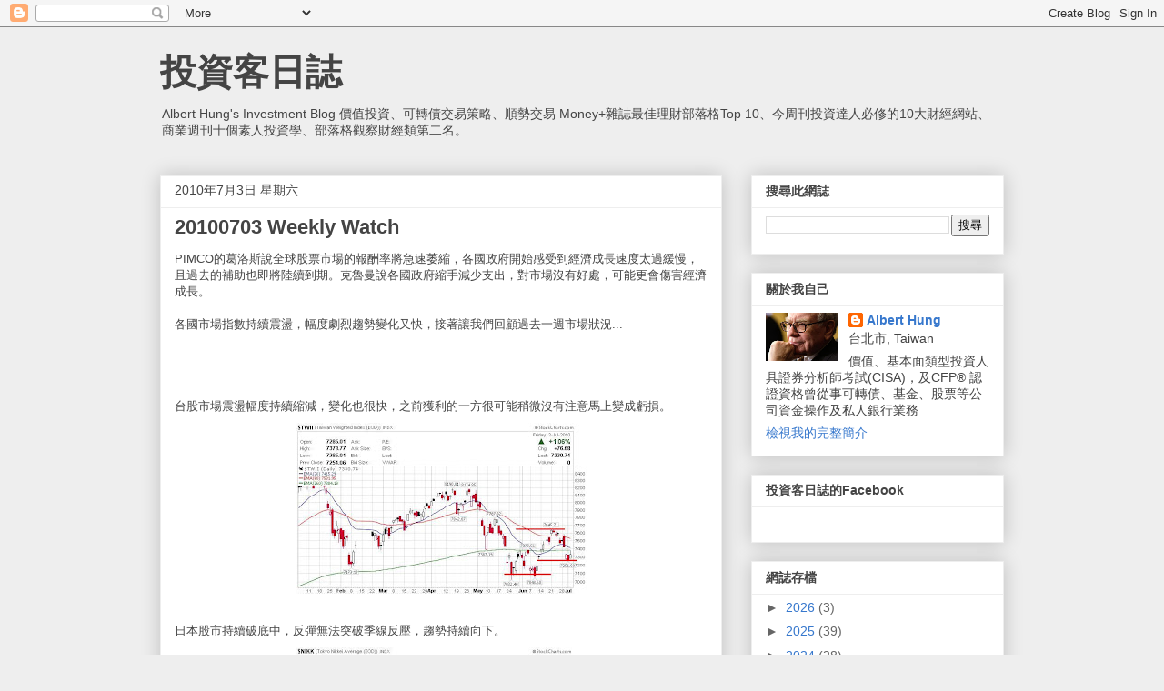

--- FILE ---
content_type: text/html; charset=UTF-8
request_url: https://alberthungblog.blogspot.com/b/stats?style=BLACK_TRANSPARENT&timeRange=ALL_TIME&token=APq4FmBpiOa0gme2nizYBIVd4Mw_tvFOtCyscqtyN4_0l4Xx2FBE2CRtbwrw41bGbXTaQpbvR9p49lvzvkfvKJdBfYfsRRT6Tg
body_size: -11
content:
{"total":4369603,"sparklineOptions":{"backgroundColor":{"fillOpacity":0.1,"fill":"#000000"},"series":[{"areaOpacity":0.3,"color":"#202020"}]},"sparklineData":[[0,24],[1,35],[2,27],[3,38],[4,26],[5,33],[6,64],[7,100],[8,64],[9,48],[10,26],[11,23],[12,25],[13,19],[14,45],[15,17],[16,13],[17,11],[18,18],[19,20],[20,22],[21,15],[22,28],[23,13],[24,28],[25,14],[26,8],[27,14],[28,15],[29,3]],"nextTickMs":276923}

--- FILE ---
content_type: text/html; charset=utf-8
request_url: https://www.google.com/recaptcha/api2/aframe
body_size: 267
content:
<!DOCTYPE HTML><html><head><meta http-equiv="content-type" content="text/html; charset=UTF-8"></head><body><script nonce="a-tc6qTVceE5CWwGmLQGaQ">/** Anti-fraud and anti-abuse applications only. See google.com/recaptcha */ try{var clients={'sodar':'https://pagead2.googlesyndication.com/pagead/sodar?'};window.addEventListener("message",function(a){try{if(a.source===window.parent){var b=JSON.parse(a.data);var c=clients[b['id']];if(c){var d=document.createElement('img');d.src=c+b['params']+'&rc='+(localStorage.getItem("rc::a")?sessionStorage.getItem("rc::b"):"");window.document.body.appendChild(d);sessionStorage.setItem("rc::e",parseInt(sessionStorage.getItem("rc::e")||0)+1);localStorage.setItem("rc::h",'1769502422023');}}}catch(b){}});window.parent.postMessage("_grecaptcha_ready", "*");}catch(b){}</script></body></html>